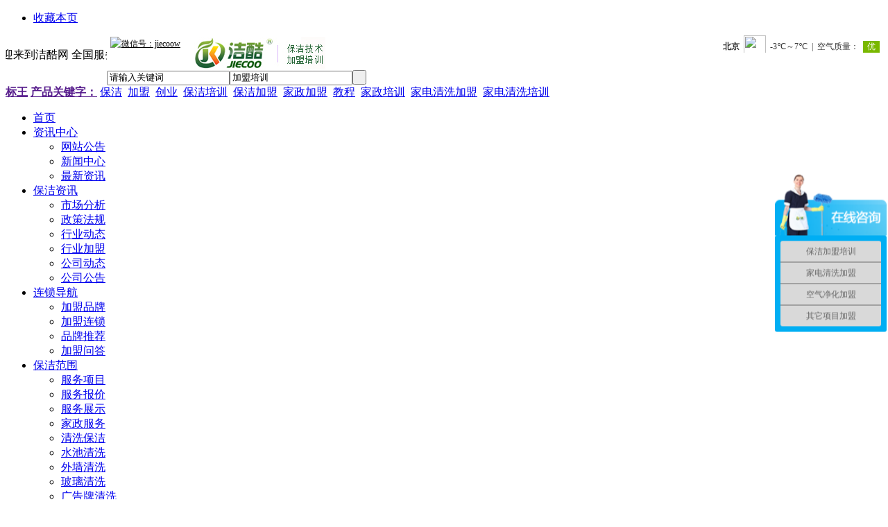

--- FILE ---
content_type: text/html;charset=UTF-8
request_url: http://www.78jm.com/train/show.php?itemid=69
body_size: 10886
content:
<!DOCTYPE html PUBLIC "-//W3C//DTD XHTML 1.0 Transitional//EN" "http://www.w3.org/TR/xhtml1/DTD/xhtml1-transitional.dtd">
<html xmlns="http://www.w3.org/1999/xhtml">
<head>
<meta http-equiv="Content-Type" content="text/html;charset=UTF-8"/>
<title>加盟客户培训计划表 （5）洁酷保洁加盟培训网_洁酷网家政保洁_家电清洗_甲醛治理加盟培训连锁机构保洁培训洁酷保洁加盟培训网_洁酷网家政保洁_家电清洗_甲醛治理加盟培训连锁机构加盟培训洁酷保洁加盟培训网_洁酷网家政保洁_家电清洗_甲醛治理加盟培训连锁机构洁酷-家电清洗加盟_油烟机清洗加盟_保洁加盟_甲醛治理加盟培训_家政培训</title>
<meta name="keywords" content="加盟客户培训计划表 （5）,保洁培训"/>
<meta name="description" content="加盟客户培训计划表 （5）"/>
<meta http-equiv="mobile-agent" content="format=html5;url=http://www.78jm.com/mobile/29-0-69-1.html">
<meta name="generator" content="DESTOON B2B - www.destoon.com"/>
<link rel="shortcut icon" type="image/x-icon" href="http://www.78jm.com/favicon.ico"/>
<link rel="bookmark" type="image/x-icon" href="http://www.78jm.com/favicon.ico"/>
<link rel="archives" title="洁酷-家电清洗加盟_油烟机清洗加盟_保洁加盟_甲醛治理加盟培训_家政培训" href="http://www.78jm.com/archiver/"/>
<link rel="stylesheet" type="text/css" href="http://www.78jm.com/skin/default/style.css"/>
<link rel="stylesheet" type="text/css" href="http://www.78jm.com/skin/default/yuyue/jiaz1.css"/>
<link rel="stylesheet" type="text/css" href="http://www.78jm.com/skin/default/yuyue/jiaz2.css"/>
<link rel="stylesheet" type="text/css" href="http://www.78jm.com/skin/default/article.css"/><!--[if lte IE 6]>
<link rel="stylesheet" type="text/css" href="http://www.78jm.com/skin/default/ie6.css"/>
<![endif]-->
<script type="text/javascript">window.onerror=function(){return true;}</script><script type="text/javascript" src="http://www.78jm.com/lang/zh-cn/lang.js"></script>
<script type="text/javascript" src="http://www.78jm.com/file/script/config.js"></script>
<script type="text/javascript" src="http://www.78jm.com/file/script/jquery.js"></script>
<script type="text/javascript" src="http://www.78jm.com/file/script/page.js"></script>
<script type="text/javascript" src="http://www.78jm.com/file/script/jquery.lazyload.js"></script><script type="text/javascript" src="http://www.78jm.com/file/script/common.js"></script>
<script type="text/javascript">
GoMobile('http://www.78jm.com/mobile/29-0-69-1.html');
var searchid = 29;
</script>
<script type="text/javascript">
$(document).ready(function () {
    $(".top_weixin").hover(function () { $(this).children('div').show(); }, function () { $(this).children('div').hide(); });
    });
</script>
</head>
<body>
<div class="head" id="head">
<div class="head_m">
<div class="f_r" id="destoon_member"></div>
<div class="head_l">
<ul>
<li class="h_fav"><script type="text/javascript">addFav('收藏本页');</script></li>
</ul>
</div>
<style type="text/css">
#top_wel {overflow:hidden;width: 146px; float:left;}
#top_wel_cont{ float: left;width: 800%;}
#top_wel_cont1{float: left; margin:0; padding:0;}
#top_wel_cont2{float: left;  margin:0; padding:0;}
.top_weixin{ width:120px; float:left; margin-left:5px; position:relative; line-height:20px;}
.top_weixin a{ color:#000; font-size:12px;}
.top_weixin a:hover{text-decoration:none; }
.top_weixin img{ float:left; margin-top:0px;}
.top_weixin div{ position:absolute; padding:10px; margin-left:-5px; background:#fff;}
</style>
        <div id="top_wel">
    <div id="top_wel_cont">
    <div id="top_wel_cont1" > 
<p>
欢迎来到洁酷网 全国服务热线400-658-9994 &nbsp;&nbsp;
</p>
</div>
    <div id="top_wel_cont2"></div>
    </div>
</div>
<script type="text/javascript" src="http://www.78jm.com/file/script2/js2.js"></script>
        <div class="top_weixin">
<a href="javascript:void(0);"><img src="http://www.78jm.com/skin/default/images/iconwx.jpg" />微信号：jiecoow</a>
    <div style="display: none;">
    <img src="http://www.78jm.com/skin/default/images/bjwweixin.jpg" height="110px" width="110px">
    </div>
</div>
        <iframe width="230" scrolling="no" height="25" style="float:right; margin-top:-2px;" frameborder="0" allowtransparency="true" src="http://i.tianqi.com/index.php?c=code&id=34&icon=1&num=3"></iframe>
</div>
</div>
<div id="destoon_qrcode" style="display:none;"></div><div class="m head_s" id="destoon_space"></div>
<div class="m"><div id="search_tips" style="display:none;"></div></div>
<div class="m">
<div id="search_module" style="display:none;" onmouseout="Dh('search_module');" onmouseover="Ds('search_module');">
<a href="javascript:void(0);" onclick="setModule('21','资讯中心')">资讯中心</a><a href="javascript:void(0);" onclick="setModule('25','保洁资讯')">保洁资讯</a><a href="javascript:void(0);" onclick="setModule('22','连锁导航')">连锁导航</a><a href="javascript:void(0);" onclick="setModule('27','保洁范围')">保洁范围</a><a href="javascript:void(0);" onclick="setModule('28','保洁常识')">保洁常识</a><a href="javascript:void(0);" onclick="setModule('29','加盟培训')">加盟培训</a><a href="javascript:void(0);" onclick="setModule('26','产品商城')">产品商城</a><a href="javascript:void(0);" onclick="setModule('30','成功案例')">成功案例</a><a href="javascript:void(0);" onclick="setModule('12','图库')">图库</a><a href="javascript:void(0);" onclick="setModule('8','展会信息')">展会信息</a><a href="javascript:void(0);" onclick="setModule('24','案例')">案例</a><a href="javascript:void(0);" onclick="setModule('32','预约')">预约</a><a href="javascript:void(0);" onclick="setModule('33','预约评论')">预约评论</a><a href="javascript:void(0);" onclick="setModule('34','培训预约')">培训预约</a></div>
</div>
<div class="m">
<div class="logo f_l"><a href="http://www.78jm.com/"><img src="http://www.78jm.com/file/upload/201605/18/095034561.jpg" alt="洁酷-家电清洗加盟_油烟机清洗加盟_保洁加盟_甲醛治理加盟培训_家政培训"/></a></div>
<form id="destoon_search" action="http://www.78jm.com/train/search.php" onsubmit="return Dsearch(1);">
<input type="hidden" name="moduleid" value="29" id="destoon_moduleid"/>
<input type="hidden" name="spread" value="0" id="destoon_spread"/>
<div class="head_search" onmouseover="this.className='head_search_on';" onmouseout="this.className='head_search';">
<div>
<input name="kw" id="destoon_kw" type="text" class="search_i" value="请输入关键词" onfocus="if(this.value=='请输入关键词') this.value='';" onkeyup="STip(this.value);" autocomplete="off" x-webkit-speech speech/><input type="text" id="destoon_select" class="search_m" value="加盟培训" readonly onfocus="this.blur();" onclick="$('#search_module').fadeIn('fast');"/><input type="submit" value=" " class="search_s"/>
</div>
</div>
</form>
<div class="head_search_kw f_l"><a href="" onclick="Dsearch_top();return false;"><strong>标王</strong></a> 
<a href="" onclick="Dsearch_adv();return false;"><strong>产品关键字：</strong></a>
<span id="destoon_word"><a href="http://www.78jm.com/train/search.php?kw=%E4%BF%9D%E6%B4%81" class="b" rel="nofollow">保洁</a>&nbsp; <a href="http://www.78jm.com/train/search.php?kw=%E5%8A%A0%E7%9B%9F" class="b" rel="nofollow">加盟</a>&nbsp; <a href="http://www.78jm.com/train/search.php?kw=%E5%88%9B%E4%B8%9A" class="b" rel="nofollow">创业</a>&nbsp; <a href="http://www.78jm.com/train/search.php?kw=%E4%BF%9D%E6%B4%81%E5%9F%B9%E8%AE%AD" class="b" rel="nofollow">保洁培训</a>&nbsp; <a href="http://www.78jm.com/train/search.php?kw=%E4%BF%9D%E6%B4%81%E5%8A%A0%E7%9B%9F" class="b" rel="nofollow">保洁加盟</a>&nbsp; <a href="http://www.78jm.com/train/search.php?kw=%E5%AE%B6%E6%94%BF%E5%8A%A0%E7%9B%9F" class="b" rel="nofollow">家政加盟</a>&nbsp; <a href="http://www.78jm.com/train/search.php?kw=%E6%95%99%E7%A8%8B" class="b" rel="nofollow">教程</a>&nbsp; <a href="http://www.78jm.com/train/search.php?kw=%E5%AE%B6%E6%94%BF%E5%9F%B9%E8%AE%AD" class="b" rel="nofollow">家政培训</a>&nbsp; <a href="http://www.78jm.com/train/search.php?kw=%E5%AE%B6%E7%94%B5%E6%B8%85%E6%B4%97%E5%8A%A0%E7%9B%9F" class="b" rel="nofollow">家电清洗加盟</a>&nbsp; <a href="http://www.78jm.com/train/search.php?kw=%E5%AE%B6%E7%94%B5%E6%B8%85%E6%B4%97%E5%9F%B9%E8%AE%AD" class="b" rel="nofollow">家电清洗培训</a>&nbsp; </span></div>
</div>
<div class="m">
<div class="menu">
<ul>
        <li ><a href="http://www.78jm.com/"><span>首页</span></a></li>
                                                                                                            <li >
            <a href="http://www.78jm.com/news/">
                <span >资讯中心</span>
                </a>
                <ul class="subnav">
                                <li> <a href="http://www.78jm.com/news/list.php?catid=27">网站公告</a></li> <li> <a href="http://www.78jm.com/news/list.php?catid=4">新闻中心</a></li> <li> <a href="http://www.78jm.com/news/list.php?catid=5">最新资讯</a></li>                             </ul>
            </li>
                                                <li >
            <a href="http://www.78jm.com/jiecoonews/">
                <span >保洁资讯</span>
                </a>
                <ul class="subnav">
                                <li> <a href="http://www.78jm.com/jiecoonews/list.php?catid=35">市场分析</a></li> <li> <a href="http://www.78jm.com/jiecoonews/list.php?catid=36">政策法规</a></li> <li> <a href="http://www.78jm.com/jiecoonews/list.php?catid=37">行业动态</a></li> <li> <a href="http://www.78jm.com/jiecoonews/list.php?catid=38">行业加盟</a></li> <li> <a href="http://www.78jm.com/jiecoonews/list.php?catid=39">公司动态</a></li> <li> <a href="http://www.78jm.com/jiecoonews/list.php?catid=40">公司公告</a></li>                             </ul>
            </li>
                                                <li >
            <a href="http://www.78jm.com/invest/">
                <span >连锁导航</span>
                </a>
                <ul class="subnav">
                                <li> <a href="http://www.78jm.com/invest/list.php?catid=28">加盟品牌</a></li> <li> <a href="http://www.78jm.com/invest/list.php?catid=29">加盟连锁</a></li> <li> <a href="http://www.78jm.com/invest/list.php?catid=121">品牌推荐</a></li>                  
                <li> <a href="http://www.78jm.com/guestbook/">加盟问答</a></li>
                            </ul>
            </li>
                                                <li >
            <a href="http://www.78jm.com/range/">
                <span >保洁范围</span>
                </a>
                <ul class="subnav">
                                <li> <a href="http://www.78jm.com/range/list.php?catid=47">服务项目</a></li> <li> <a href="http://www.78jm.com/range/list.php?catid=48">服务报价</a></li> <li> <a href="http://www.78jm.com/range/list.php?catid=49">服务展示</a></li> <li> <a href="http://www.78jm.com/range/list.php?catid=50">家政服务</a></li> <li> <a href="http://www.78jm.com/range/list.php?catid=51">清洗保洁</a></li> <li> <a href="http://www.78jm.com/range/list.php?catid=82">水池清洗</a></li> <li> <a href="http://www.78jm.com/range/list.php?catid=52">外墙清洗</a></li> <li> <a href="http://www.78jm.com/range/list.php?catid=83">玻璃清洗</a></li> <li> <a href="http://www.78jm.com/range/list.php?catid=84">广告牌清洗</a></li> <li> <a href="http://www.78jm.com/range/list.php?catid=53">地毯清洗</a></li> <li> <a href="http://www.78jm.com/range/list.php?catid=54">家电清洗</a></li> <li> <a href="http://www.78jm.com/range/list.php?catid=55">油烟清洗</a></li> <li> <a href="http://www.78jm.com/range/list.php?catid=56">工业清洁</a></li> <li> <a href="http://www.78jm.com/range/list.php?catid=57">灯具清洗</a></li> <li> <a href="http://www.78jm.com/range/list.php?catid=58">装修清洁</a></li> <li> <a href="http://www.78jm.com/range/list.php?catid=59">沙发清洗</a></li> <li> <a href="http://www.78jm.com/range/list.php?catid=85">座椅清洗</a></li> <li> <a href="http://www.78jm.com/range/list.php?catid=60">空调清洗</a></li> <li> <a href="http://www.78jm.com/range/list.php?catid=86">饮水机清洗</a></li> <li> <a href="http://www.78jm.com/range/list.php?catid=87">地板打蜡</a></li> <li> <a href="http://www.78jm.com/range/list.php?catid=61">石材养护</a></li> <li> <a href="http://www.78jm.com/range/list.php?catid=88">石材翻新</a></li> <li> <a href="http://www.78jm.com/range/list.php?catid=62">特殊保洁</a></li> <li> <a href="http://www.78jm.com/range/list.php?catid=89">劳务外派</a></li> <li> <a href="http://www.78jm.com/range/list.php?catid=90">垃圾清运</a></li> <li> <a href="http://www.78jm.com/range/list.php?catid=63">物业托管</a></li> <li> <a href="http://www.78jm.com/range/list.php?catid=91">卫生消杀</a></li> <li> <a href="http://www.78jm.com/range/list.php?catid=64">生物防治</a></li> <li> <a href="http://www.78jm.com/range/list.php?catid=65">地坪技术</a></li>                             </ul>
            </li>
                                                <li >
            <a href="http://www.78jm.com/sense/">
                <span >保洁常识</span>
                </a>
                <ul class="subnav">
                                <li> <a href="http://www.78jm.com/sense/list.php?catid=66">保洁知识</a></li> <li> <a href="http://www.78jm.com/sense/list.php?catid=67">家政常识</a></li> <li> <a href="http://www.78jm.com/sense/list.php?catid=68">保洁资料</a></li>                             </ul>
            </li>
                                                <li  class="menuon">
            <a href="http://www.78jm.com/train/">
                <span >加盟培训</span>
                </a>
                <ul class="subnav">
                                <li> <a href="http://www.78jm.com/train/list.php?catid=69">保洁加盟</a></li> <li> <a href="http://www.78jm.com/train/list.php?catid=70">保洁培训</a></li> <li> <a href="http://www.78jm.com/train/list.php?catid=71">清洗培训</a></li> <li> <a href="http://www.78jm.com/train/list.php?catid=72">清洗加盟</a></li> <li> <a href="http://www.78jm.com/train/list.php?catid=73">家政培训</a></li> <li> <a href="http://www.78jm.com/train/list.php?catid=74">加盟展示</a></li> <li> <a href="http://www.78jm.com/train/list.php?catid=75">培训展示</a></li> <li> <a href="http://www.78jm.com/train/list.php?catid=76">加盟方案</a></li> <li> <a href="http://www.78jm.com/train/list.php?catid=77">加盟企业</a></li>                             </ul>
            </li>
                                                <li >
            <a href="http://www.78jm.com/proclass/">
                <span >产品商城</span>
                </a>
                <ul class="subnav">
                                <li> <a href="http://www.78jm.com/proclass/list.php?catid=42">产品报价</a></li> <li> <a href="http://www.78jm.com/proclass/list.php?catid=43">最新供应</a></li> <li> <a href="http://www.78jm.com/proclass/list.php?catid=44">清洁产品</a></li> <li> <a href="http://www.78jm.com/proclass/list.php?catid=45">洁阔产品</a></li> <li> <a href="http://www.78jm.com/proclass/list.php?catid=46">地坪产品</a></li>                             </ul>
            </li>
                                                <li >
            <a href="http://www.78jm.com/anli/">
                <span >成功案例</span>
                </a>
                <ul class="subnav">
                                <li> <a href="http://www.78jm.com/anli/list.php?catid=78">公司服务展示</a></li> <li> <a href="http://www.78jm.com/anli/list.php?catid=79">培训客户展示</a></li> <li> <a href="http://www.78jm.com/anli/list.php?catid=80">加盟客户展示</a></li>                             </ul>
            </li>
                                                                                                                                                                                                <li >
            <a href="http://www.78jm.com/peixun/">
                <span >培训预约</span>
                </a>
                <ul class="subnav">
                                                            </ul>
            </li>
                                                            <li >
            <a href="http://www.78jm.com/exhibit/list.php?catid=19">展会信息</a>
            </li>
                        <li ><a href="http://www.78jm.com/guestbook/"><span>举报中心</span></a></li>
            <li ><a href="http://www.78jm.com/api/city.php"><span>全国分站</span></a></li>
            </ul>
</div>
</div>
<div class="m b10">&nbsp;</div><script type="text/javascript">var module_id= 29,item_id=69,content_id='content',img_max_width=550;</script>
<div class="m"><a href="http://www.78jm.com/baojie/list.php?catid=92" target="_blank"><img src="http://www.78jm.com/file/upload/201606/29/224700141.jpg" width="980" height="125" alt=""/></a></div>
<div class="m b10"></div>
<div class="m">
<table width="100%" cellspacing="0" cellpadding="0">
<tr align="center">
<td><a href="http://www.78jm.com/api/redirect-htm-aid-3.html" target="_blank"><img src="http://www.78jm.com/file/upload/201606/25/105445871.jpg" width="136" height="62" alt=""/></a></td>
<td><a href="http://www.78jm.com/api/redirect-htm-aid-4.html" target="_blank"><img src="http://www.78jm.com/file/upload/201606/25/105637351.jpg" width="136" height="62" alt=""/></a></td>
<td><a href="http://www.78jm.com/api/redirect-htm-aid-5.html" target="_blank"><img src="http://www.78jm.com/file/upload/201606/25/105711241.jpg" width="136" height="62" alt=""/></a></td>
<td><a href="http://www.78jm.com/api/redirect-htm-aid-6.html" target="_blank"><img src="http://www.78jm.com/file/upload/201606/25/105733821.jpg" width="136" height="62" alt=""/></a></td>
<td><a href="http://www.78jm.com/api/redirect-htm-aid-7.html" target="_blank"><img src="http://www.78jm.com/file/upload/201606/25/105754141.jpg" width="136" height="62" alt=""/></a></td>
<td><a href="http://www.78jm.com/api/redirect-htm-aid-8.html" target="_blank"><img src="http://www.78jm.com/file/upload/201606/25/105833961.jpg" width="136" height="62" alt=""/></a></td>
<td><a href="http://www.78jm.com/baojie/list.php?catid=92" target="_blank"><img src="http://www.78jm.com/file/upload/201606/25/105923861.jpg" width="136" height="62" alt=""/></a></td>
</tr>
</table>
</div>
<div class="m b10"></div>
<div class="m">
<div class="m_l f_l">
<div class="left_box">
<div class="pos">当前位置: <a href="http://www.78jm.com/">首页</a> > <a href="http://www.78jm.com/train/list.php?catid=70">保洁培训</a> > 正文</div>
<h1 class="title" id="title">加盟客户培训计划表 （5）</h1>
<div class="info"><span class="f_r"><img src="http://www.78jm.com/skin/default/image/zoomin.gif" width="16" height="16" alt="放大字体" class="c_p" onclick="fontZoom('+', 'article');"/>  <img src="http://www.78jm.com/skin/default/image/zoomout.gif" width="16" height="16"  alt="缩小字体" class="c_p" onclick="fontZoom('-', 'article');"/></span>
发布日期：2016-06-25  浏览次数：<span id="hits">2873</span>
</div>
<div id="content"><div class="content" id="article">&nbsp;
<table border="1" cellspacing="0" cellpadding="0" align="left">
    <tbody>
        <tr>
            <td width="43" valign="top">
            <p>日期</p>
            </td>
            <td width="72" valign="top">
            <p>课时</p>
            </td>
            <td width="300" valign="top">
            <p>&nbsp;&nbsp;&nbsp;&nbsp;&nbsp;&nbsp;&nbsp;&nbsp;   培训内容</p>
            </td>
            <td width="92" valign="top">
            <p>主讲人</p>
            </td>
            <td width="88" valign="top">
            <p>备注</p>
            </td>
        </tr>
        <tr>
            <td width="43" valign="top">
            <p>&nbsp;</p>
            </td>
            <td width="72" valign="top">
            <p>4小时</p>
            </td>
            <td width="300" valign="top">
            <p>定期工作清洁剂的使用与操作（专业工人）</p>
            </td>
            <td width="92" valign="top">
            <p>&nbsp;</p>
            </td>
            <td width="88" valign="top">
            <p>&nbsp;</p>
            </td>
        </tr>
        <tr>
            <td width="43" valign="top">
            <p>&nbsp;</p>
            </td>
            <td width="72" valign="top">
            <p>2小时</p>
            </td>
            <td width="300" valign="top">
            <p>杀虫剂灭鼠工作操作（专业工人）</p>
            </td>
            <td width="92" valign="top">
            <p>&nbsp;</p>
            </td>
            <td width="88" valign="top">
            <p>&nbsp;</p>
            </td>
        </tr>
        <tr>
            <td width="43" valign="top">
            <p>&nbsp;</p>
            </td>
            <td width="72" valign="top">
            <p>2小时</p>
            </td>
            <td width="300" valign="top">
            <p>突发事件处理程序（全体员工培训后考核）</p>
            </td>
            <td width="92" valign="top">
            <p>&nbsp;</p>
            </td>
            <td width="88" valign="top">
            <p>&nbsp;</p>
            </td>
        </tr>
        <tr>
            <td width="43" valign="top">
            <p>&nbsp;</p>
            </td>
            <td width="72" valign="top">
            <p>2小时</p>
            </td>
            <td width="300" valign="top">
            <p>清洁工具的使用（全体员工复习）</p>
            </td>
            <td width="92" valign="top">
            <p>&nbsp;</p>
            </td>
            <td width="88" valign="top">
            <p>&nbsp;</p>
            </td>
        </tr>
        <tr>
            <td width="43" valign="top">
            <p>&nbsp;</p>
            </td>
            <td width="72" valign="top">
            <p>1.5小时</p>
            </td>
            <td width="300" valign="top">
            <p>危险高空作业须知与实操</p>
            </td>
            <td width="92" valign="top">
            <p>&nbsp;</p>
            </td>
            <td width="88" valign="top">
            <p>&nbsp;</p>
            </td>
        </tr>
        <tr>
            <td width="43" valign="top">
            <p>&nbsp;</p>
            </td>
            <td width="72" valign="top">
            <p>1.5小时</p>
            </td>
            <td width="300" valign="top">
            <p>捡拾物品管理规定</p>
            </td>
            <td width="92" valign="top">
            <p>&nbsp;</p>
            </td>
            <td width="88" valign="top">
            <p>&nbsp;</p>
            </td>
        </tr>
        <tr>
            <td width="43" valign="top">
            <p>&nbsp;</p>
            </td>
            <td width="72" valign="top">
            <p>&nbsp;</p>
            <p>3小时</p>
            </td>
            <td width="300" valign="top">
            <p>入室保洁管理规定，公共设施使用管理规定，休息室、卫生间、食堂、浴室、更衣室、自行车场、办公室及工服使用、工具借还</p>
            </td>
            <td width="92" valign="top">
            <p>&nbsp;</p>
            </td>
            <td width="88" valign="top">
            <p>&nbsp;</p>
            </td>
        </tr>
        <tr>
            <td width="43" valign="top">
            <p>&nbsp;</p>
            </td>
            <td width="72" valign="top">
            <p>1小时</p>
            </td>
            <td width="300" valign="top">
            <p>工作中发生问题如何上报解决</p>
            </td>
            <td width="92" valign="top">
            <p>&nbsp;</p>
            </td>
            <td width="88" valign="top">
            <p>&nbsp;</p>
            </td>
        </tr>
        <tr>
            <td width="43" valign="top">
            <p>&nbsp;</p>
            </td>
            <td width="72" valign="top">
            <p>1小时</p>
            </td>
            <td width="300" valign="top">
            <p>大厅如何清扫</p>
            </td>
            <td width="92" valign="top">
            <p>&nbsp;</p>
            </td>
            <td width="88" valign="top">
            <p>&nbsp;</p>
            </td>
        </tr>
        <tr>
            <td width="43" valign="top">
            <p>&nbsp;</p>
            </td>
            <td width="72" valign="top">
            <p>1小时</p>
            </td>
            <td width="300" valign="top">
            <p><a href="http://www.78jm.com/member/editor/fckeditor/editor/fckeditor.html?InstanceName=content&amp;Toolbar=Default"><span><span>卫生间如何清扫</span></span></a></p>
            </td>
            <td width="92" valign="top">
            <p>&nbsp;</p>
            </td>
            <td width="88" valign="top">
            <p>&nbsp;</p>
            </td>
        </tr>
        <tr>
            <td width="43" valign="top">
            <p>&nbsp;</p>
            </td>
            <td width="72" valign="top">
            <p>1小时</p>
            </td>
            <td width="300" valign="top">
            <p>PA区如何清扫</p>
            </td>
            <td width="92" valign="top">
            <p>&nbsp;</p>
            </td>
            <td width="88" valign="top">
            <p>&nbsp;</p>
            </td>
        </tr>
        <tr>
            <td width="43" valign="top">
            <p>&nbsp;</p>
            </td>
            <td width="72" valign="top">
            <p>1小时</p>
            </td>
            <td width="300" valign="top">
            <p>生活区如何清扫</p>
            </td>
            <td width="92" valign="top">
            <p>&nbsp;</p>
            </td>
            <td width="88" valign="top">
            <p>&nbsp;</p>
            </td>
        </tr>
        <tr>
            <td width="43" valign="top">
            <p>&nbsp;</p>
            </td>
            <td width="72" valign="top">
            <p>2小时</p>
            </td>
            <td width="300" valign="top">
            <p>小型工具、机械使用考评</p>
            </td>
            <td width="92" valign="top">
            <p>&nbsp;</p>
            </td>
            <td width="88" valign="top">
            <p>&nbsp;</p>
            </td>
        </tr>
        <tr>
            <td width="43" valign="top">
            <p>&nbsp;</p>
            </td>
            <td width="72" valign="top">
            <p>2小时</p>
            </td>
            <td width="300" valign="top">
            <p>清洁剂的识别与工具结合使用考评</p>
            </td>
            <td width="92" valign="top">
            <p>&nbsp;</p>
            </td>
            <td width="88" valign="top">
            <p>&nbsp;</p>
            </td>
        </tr>
        <tr>
            <td width="43" valign="top">
            <p>&nbsp;</p>
            </td>
            <td width="72" valign="top">
            <p>2小时</p>
            </td>
            <td width="300" valign="top">
            <p>开荒工作动员注意事项</p>
            </td>
            <td width="92" valign="top">
            <p>&nbsp;</p>
            </td>
            <td width="88" valign="top">
            <p>&nbsp;</p>
            </td>
        </tr>
        <tr>
            <td width="43" valign="top">
            <p>&nbsp;</p>
            </td>
            <td width="72" valign="top">
            <p>1小时</p>
            </td>
            <td width="300" valign="top">
            <p>各领班报开荒工作计划</p>
            </td>
            <td width="92" valign="top">
            <p>&nbsp;</p>
            </td>
            <td width="88" valign="top">
            <p>&nbsp;</p>
            </td>
        </tr>
        <tr>
            <td width="43" valign="top">
            <p>&nbsp;</p>
            </td>
            <td width="72" valign="top">
            <p>1小时</p>
            </td>
            <td width="300" valign="top">
            <p>分组、定员、定日作业点</p>
            </td>
            <td width="92" valign="top">
            <p>&nbsp;</p>
            </td>
            <td width="88" valign="top">
            <p>&nbsp;</p>
            </td>
        </tr>
        <tr>
            <td width="43" valign="top">
            <p>&nbsp;</p>
            </td>
            <td width="72" valign="top">
            <p>4小时</p>
            </td>
            <td width="300" valign="top">
            <p>看工地确定施工计划</p>
            </td>
            <td width="92" valign="top">
            <p>&nbsp;</p>
            </td>
            <td width="88" valign="top">
            <p>&nbsp;</p>
            </td>
        </tr>
    </tbody>
</table></div>
</div>
<div class="b10 c_b"> </div>

<div class="np">
<ul>
<li><strong>下一篇：</strong><a href="http://www.78jm.com/train/show.php?itemid=70" title="保洁知识综合培训(一)">保洁知识综合培训(一)</a>
</li>
<li><strong>上一篇：</strong><a href="http://www.78jm.com/train/show.php?itemid=68" title="加盟客户培训计划表 （4）">加盟客户培训计划表 （4）</a>
</li>
</ul>
</div>
<div class="b10"> </div>
<center>
[ <a href="http://www.78jm.com/train/search.php" rel="nofollow">加盟培训搜索</a> ] 
[ <a href="javascript:SendFav();">加入收藏</a> ] 
[ <a href="javascript:SendPage();">告诉好友</a> ] 
[ <a href="javascript:Print();">打印本文</a> ] 
[ <a href="javascript:SendReport();">违规举报</a> ] 
[ <a href="javascript:window.close()">关闭窗口</a> ]
</center>
<br/>
<div class="b10"> </div>
<div class="left_head"><a href="http://www.78jm.com/train/list.php?catid=70">同类加盟培训</a></div>
<div class="related"><table width="100%">
<tr><td width="50%"><a href="http://www.78jm.com/train/show.php?itemid=75" title="10800元保洁技术培训(免费赠送区域分站)">&#8226; 10800元保洁技术培训(免费赠送区域分站)</a></td>
<td width="50%"><a href="http://www.78jm.com/train/show.php?itemid=74" title="10800元保洁技术培训">&#8226; 10800元保洁技术培训</a></td>
</tr><tr><td width="50%"><a href="http://www.78jm.com/train/show.php?itemid=112" title="保洁服务管理制度">&#8226; 保洁服务管理制度</a></td>
<td width="50%"><a href="http://www.78jm.com/train/show.php?itemid=89" title="保洁加盟培训找哪家保洁公司？">&#8226; 保洁加盟培训找哪家保洁公司？</a></td>
</tr><tr><td width="50%"><a href="http://www.78jm.com/train/show.php?itemid=88" title="创业故事采集">&#8226; 创业故事采集</a></td>
<td width="50%"><a href="http://www.78jm.com/train/show.php?itemid=68" title="加盟客户培训计划表 （4）">&#8226; 加盟客户培训计划表 （4）</a></td>
</tr><tr><td width="50%"><a href="http://www.78jm.com/train/show.php?itemid=67" title="加盟客户培训计划表 （3）">&#8226; 加盟客户培训计划表 （3）</a></td>
<td width="50%"><a href="http://www.78jm.com/train/show.php?itemid=66" title="加盟客户培训计划表 （2）">&#8226; 加盟客户培训计划表 （2）</a></td>
</tr><tr><td width="50%"><a href="http://www.78jm.com/train/show.php?itemid=54" title="加盟客户培训计划表 （1）">&#8226; 加盟客户培训计划表 （1）</a></td>
<td width="50%"><a href="http://www.78jm.com/train/show.php?itemid=65" title="保洁培训课程">&#8226; 保洁培训课程</a></td>
</tr></table>
</div>
<div id="comment_div" style="display:;">
<div class="left_head"><span class="f_r"><a href="http://www.78jm.com/comment/index-htm-mid-29-itemid-69.html">共<span id="comment_count">0</span>条 [查看全部]</a>&nbsp;&nbsp;</span>相关评论</div>
<div class="c_b" id="comment_main"><div></div></div>
</div>
<script type="text/javascript" src="http://www.78jm.com/file/script/comment.js"></script>
<br/>
</div>
</div>
<div class="m_n f_l"> </div>
<div class="m_r f_l">
<div class="box_head">
<a href="http://www.78jm.com/announce/"><strong>服务中心</strong></a>
</div>
<div class="service_dot">
    <ul>
<li><a href="#" title="全套家电免拆清洗技术服务电话：18962508705">全套家电免拆清洗技术服务电话：18962508705</a></li>
<li><a href="#" title="全套空气检测治理技术服务电话：18962508705">全套空气检测治理技术服务电话：18962508705</a></li>
<li><a href="#" title="全套石材养护翻新技术服务电话：18962508705">全套石材养护翻新技术服务电话：18962508705</a></li>
<li><a href="#" title="水管地暖清洗技术服务电话：18962508705">水管地暖清洗技术服务电话：18962508705</a></li>
<li><a href="#" title="全套家政养护技术服务电话：18962508705">全套家政养护技术服务电话：18962508705</a></li>
<li><a href="#" title="全套家庭清洗保洁技术服务电话：18962508705">全套家庭清洗保洁技术服务电话：18962508705</a></li>
<li><a href="#" title="全套商业清洗保洁技术服务电话：18962508705">全套商业清洗保洁技术服务电话：18962508705</a></li>
              
</ul>
</div>
     <div class="b10"> </div>
<div class="box_head"><div><strong>最新案例</strong></div></div>
<div class="service_dot">
    <ul>
<li><a href="http://www.78jm.com/case/show.php?itemid=24" title="江苏苏州工业园区郭总加入洁酷家电清洗培训">江苏苏州工业园区郭总加...</a><span>2020-09-10</span></li>
<li><a href="http://www.78jm.com/case/show.php?itemid=23" title="热力祝贺南通小黄人保洁公司李老板与张老板来洁酷网家电清洗家政保洁培训学习！">热力祝贺南通小黄人保洁...</a><span>2019-10-15</span></li>
<li><a href="http://www.78jm.com/case/show.php?itemid=22" title="恭喜浙江湖州安吉县吕老板加入“洁酷网家电清洗家政保洁项目”">恭喜浙江湖州安吉县吕老...</a><span>2018-04-04</span></li>
<li><a href="http://www.78jm.com/case/show.php?itemid=20" title="总部派保洁工人为加盟商苏州邦之杰保洁服务有限公司的吕老板承接的业务，做开荒保洁">总部派保洁工人为加盟商...</a><span>2017-06-05</span></li>
<li><a href="http://www.78jm.com/case/show.php?itemid=19" title="吕总正在总部培训学习家电清洗项目">吕总正在总部培训学习家...</a><span>2017-06-05</span></li>
</ul>    </div>
<div class="b10"> </div>
<div class="box_head"><div><strong>清洗保洁</strong></div></div>
<div class="box_body li_dot">
    <ul>
</ul></div>
</div>
</div>
<script type="text/javascript" src="http://www.78jm.com/file/script/content.js"></script><div class="m">
<div class="b10"> </div>
    <div class="menu">
<ul>
        <li ><a href="http://www.78jm.com/diping/28.html"><span>地坪硬化</span></a></li>
            <li ><a href="http://www.78jm.com/chuangye/17.html"><span>创业加盟</span></a></li>
            <li ><a href="http://www.78jm.com/jingxiao/30.html"><span>经销加盟</span></a></li>
            <li ><a href="http://www.78jm.com/company/"><span>会员企业</span></a></li>
            <li ><a href="http://www.78jm.com/bbs"><span>财富论坛</span></a></li>
            <li ><a href="http://www.78jm.com/guestbook/"><span>留言板</span></a></li>
            <li ><a href="http://www.78jm.com/ad"><span>广告报价</span></a></li>
            <li ><a href="http://www.78jm.com/jineng/34.html"><span>保洁培训中心</span></a></li>
            <li ><a href="http://www.78jm.com/baojie/list.php?catid=92"><span>服务预约</span></a></li>
            <li ><a href="http://www.78jm.com/form/show.php?itemid=1"><span>洁酷保洁加盟</span></a></li>
        </ul>
</div>
    <div class="m b10"></div>
<div class="foot_page">
<a href="http://www.78jm.com/about/36.html">关于洁酷</a>
    | <a href="http://www.78jm.com/about/business.html"> 旗下业务</a>
    | <a href="http://www.78jm.com/about/service.html">服务条款 </a>
    | <a href="http://www.78jm.com/about/ad.html">广告服务 </a>
    | <a href="http://www.78jm.com/about/jiam.html">诚邀加盟 </a>
    | <a href="http://www.78jm.com/about/job.html">招聘信息</a>
    | <a href="http://www.78jm.com/about/mianz.html">免责声明</a>
    | <a href="http://www.78jm.com/about/contact.html">联系78JM </a>
    | <a href="http://www.78jm.com/sitemap">站点地图</a>
    | <a href="#">站长统计</a>
</div>
</div>
<div class="m b10" style=" text-align:center;"><script type="text/javascript">var cnzz_protocol = (("https:" == document.location.protocol) ? " https://" : " http://");document.write(unescape("%3Cspan id='cnzz_stat_icon_4836840'%3E%3C/span%3E%3Cscript src='" + cnzz_protocol + "s5.cnzz.com/stat.php%3Fid%3D4836840%26online%3D1%26show%3Dline' type='text/javascript'%3E%3C/script%3E"));</script></div>
<div class="m">
<div class="foot">
    <div class="foot_left_img"><img src="http://www.78jm.com/skin/default/images/foot_logo.jpg"/></div>
<div id="copyright">
        洁酷 洁酷保洁技术加盟培训网 吴江市朗净保洁服务保洁公司技术推广中心 版权所有<br/>
            联系人：蒋先生 电话：0512-6302465 移动电话：18962508705 传真：0512-63200739<br/>
            公司主要业务：保洁服务 保洁加盟 保洁培训 保洁公司加盟 保洁公司培训 技术加盟培训 保洁用品销售等<br/>
            未经本公司书面授权，除本公司加盟店以外任何机构与个人不得以任何形式摘录或转载本网站内容<br/>
            地址：苏州市吴江区华东商业城C区2号楼422室 邮编：215200 技术支持：<a href="http://www.jiecoo.com">洁酷网络</a> | <a href="http://www.miibeian.gov.cn" target="_blank" rel="nofollow">苏ICP备16023743号</a><br/>
            <a href="http://wpa.qq.com/msgrd?v=3&uin=503046774&site=qq&menu=yes" target="_blank"><img src="http://www.78jm.com/skin/default/images/qq.gif"/>加盟代理</a>
            <a href="http://wpa.qq.com/msgrd?v=3&uin=583167672&site=qq&menu=yes" target="_blank"><img src="http://www.78jm.com/skin/default/images/qq.gif" alt="加盟代理" title="加盟代理"/>广告服务</a>
            <a href="http://wpa.qq.com/msgrd?v=3&uin=306522606&site=qq&menu=yes" target="_blank"><img src="http://www.78jm.com/skin/default/images/qq.gif"/>投诉建议</a> qq交流群：① <a href="http://shang.qq.com/wpa/qunwpa?idkey=d240c901a685ea7e370c6d72705a764099ae28282606fa037750bbea94c33a3e">71405177</a> ②<a href="http://shang.qq.com/wpa/qunwpa?idkey=5b97c54738421d55a7f16293b0c1c5f17e11b78b13ee80d0324ecf6400e3ebc8">81473945</a> 邮箱：wjbjw@126.com
        </div>
        <div class="foot_left_img2">
        <img src="http://www.78jm.com/skin/default/images/foot_erweima1.jpg"/>
        <img src="http://www.78jm.com/skin/default/images/foot_erweima2.jpg"/></div>
        <div style="clear:both"></div>
</div>
    <div class="foot2">
    <a href="http://www.miibeian.gov.cn/ " target="_blank" ><img src="http://www.78jm.com/skin/default/images/su_icp.jpg" /></a>
        <a href="http://www.miibeian.gov.cn/" target="_blank" ><img src="http://www.78jm.com/skin/default/images/beian.jpg" /> </a>
        <a href="http://www.12321.cn/"  target="_blank" ><img src="http://www.78jm.com/skin/default/images/jubao.jpg" /></a>
        <a href="http://net.china.com.cn/"  target="_blank" ><img src="http://www.78jm.com/skin/default/images/jubao2.jpg" /></a>
        <a href="http://www.cyberpolice.cn/wfjb/" target="_blank"><img src="http://www.78jm.com/skin/default/images/wangjing.jpg" /></a>
        <a href="http://union.rising.com.cn/InfoManage/attestation.aspx?p0=XG6dNbzoDRUXcm3CsU1dUuxMFVOmpDQ7" target="_blank"><img src="http://www.78jm.com/skin/default/images/renz.jpg" /></a>
        <a href="http://www.315safe.com.cn/webca/?caid=20772" target="_blank"><img src="http://www.78jm.com/skin/default/images/315.jpg" /></a>
        <a href="http://www.szgswljg.gov.cn/getcompanyinfor.action?website1=www.78jm.com" target="_blank"><img src="http://www.78jm.com/skin/default/images/gongs.jpg" /></a>
</div>
</div>
<div class="back2top"><a href="javascript:void(0);" title="返回顶部"> </a></div>
<script>
var _hmt = _hmt || [];
(function() {
  var hm = document.createElement("script");
  hm.src = "https://hm.baidu.com/hm.js?57d43f10edeac556ef9ab9921b63bcac";
  var s = document.getElementsByTagName("script")[0]; 
  s.parentNode.insertBefore(hm, s);
})();
</script>
<script type="text/javascript">
$(function(){$("img").lazyload();});</script>
</body>
</html>

--- FILE ---
content_type: application/x-javascript
request_url: http://www.78jm.com/file/script/config.js
body_size: 227
content:
var DTPath = "http://www.78jm.com/";var SKPath = "http://www.78jm.com/skin/default/";var MEPath = "http://www.78jm.com/member/";var DTEditor = "fckeditor";var CKDomain = "";var CKPath = "/";var CKPrex = "chn_";

--- FILE ---
content_type: application/x-javascript
request_url: http://www.78jm.com/file/script2/js2.js
body_size: 407
content:
var speed2=40; //数字越大速度越慢
var wel=document.getElementById("top_wel");
var wel1=document.getElementById("top_wel_cont1");
var wel2=document.getElementById("top_wel_cont2");

wel2.innerHTML=wel1.innerHTML;
function Marquee2(){
if(wel2.offsetWidth-wel.scrollLeft<=0)
 wel.scrollLeft-=wel1.offsetWidth
    else{
    wel.scrollLeft++;
   }
}
var MyMar2=setInterval(Marquee2,speed2);
wel.onmouseover=function() {clearInterval(MyMar2)};
wel.onmouseout=function() {MyMar2=setInterval(Marquee2,speed2)};